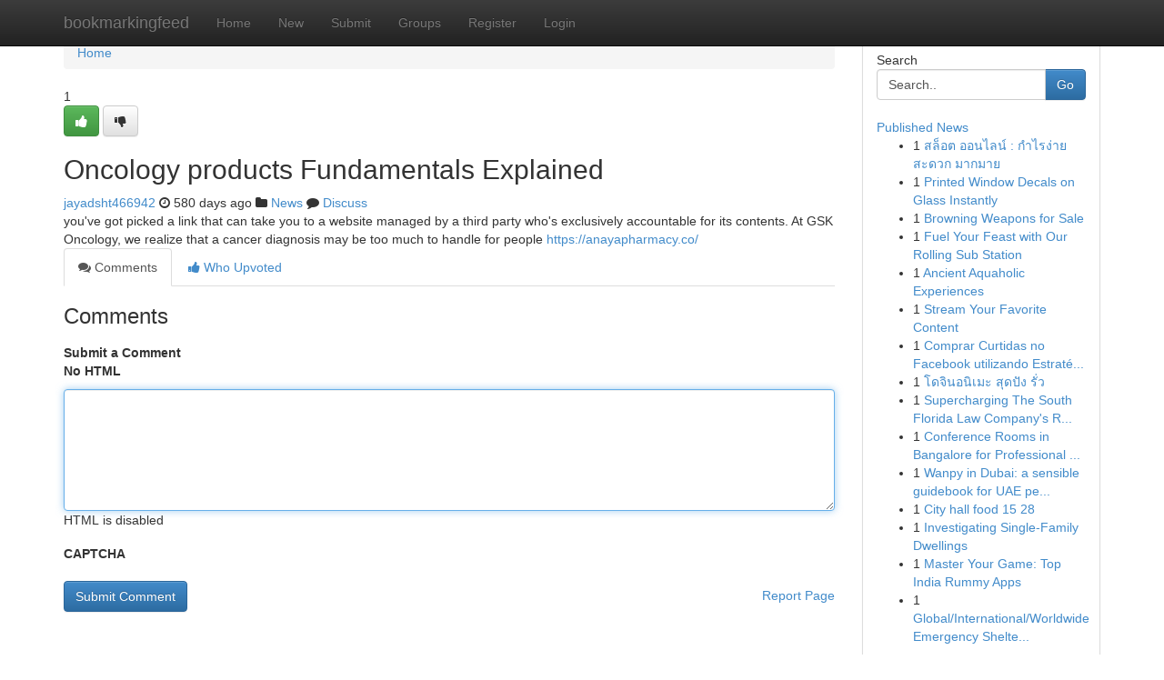

--- FILE ---
content_type: text/html; charset=UTF-8
request_url: https://bookmarkingfeed.com/story17366003/oncology-products-fundamentals-explained
body_size: 5051
content:
<!DOCTYPE html>
<html class="no-js" dir="ltr" xmlns="http://www.w3.org/1999/xhtml" xml:lang="en" lang="en"><head>

<meta http-equiv="Pragma" content="no-cache" />
<meta http-equiv="expires" content="0" />
<meta http-equiv="Content-Type" content="text/html; charset=UTF-8" />	
<title>Oncology products Fundamentals Explained</title>
<link rel="alternate" type="application/rss+xml" title="bookmarkingfeed.com &raquo; Feeds 1" href="/rssfeeds.php?p=1" />
<link rel="alternate" type="application/rss+xml" title="bookmarkingfeed.com &raquo; Feeds 2" href="/rssfeeds.php?p=2" />
<link rel="alternate" type="application/rss+xml" title="bookmarkingfeed.com &raquo; Feeds 3" href="/rssfeeds.php?p=3" />
<link rel="alternate" type="application/rss+xml" title="bookmarkingfeed.com &raquo; Feeds 4" href="/rssfeeds.php?p=4" />
<link rel="alternate" type="application/rss+xml" title="bookmarkingfeed.com &raquo; Feeds 5" href="/rssfeeds.php?p=5" />
<link rel="alternate" type="application/rss+xml" title="bookmarkingfeed.com &raquo; Feeds 6" href="/rssfeeds.php?p=6" />
<link rel="alternate" type="application/rss+xml" title="bookmarkingfeed.com &raquo; Feeds 7" href="/rssfeeds.php?p=7" />
<link rel="alternate" type="application/rss+xml" title="bookmarkingfeed.com &raquo; Feeds 8" href="/rssfeeds.php?p=8" />
<link rel="alternate" type="application/rss+xml" title="bookmarkingfeed.com &raquo; Feeds 9" href="/rssfeeds.php?p=9" />
<link rel="alternate" type="application/rss+xml" title="bookmarkingfeed.com &raquo; Feeds 10" href="/rssfeeds.php?p=10" />
<meta name="google-site-verification" content="m5VOPfs2gQQcZXCcEfUKlnQfx72o45pLcOl4sIFzzMQ" /><meta name="Language" content="en-us" />
<meta name="viewport" content="width=device-width, initial-scale=1.0">
<meta name="generator" content="Kliqqi" />

          <link rel="stylesheet" type="text/css" href="//netdna.bootstrapcdn.com/bootstrap/3.2.0/css/bootstrap.min.css">
             <link rel="stylesheet" type="text/css" href="https://cdnjs.cloudflare.com/ajax/libs/twitter-bootstrap/3.2.0/css/bootstrap-theme.css">
                <link rel="stylesheet" type="text/css" href="https://cdnjs.cloudflare.com/ajax/libs/font-awesome/4.1.0/css/font-awesome.min.css">
<link rel="stylesheet" type="text/css" href="/templates/bootstrap/css/style.css" media="screen" />

                         <script type="text/javascript" src="https://cdnjs.cloudflare.com/ajax/libs/modernizr/2.6.1/modernizr.min.js"></script>
<script type="text/javascript" src="https://cdnjs.cloudflare.com/ajax/libs/jquery/1.7.2/jquery.min.js"></script>
<style></style>
<link rel="alternate" type="application/rss+xml" title="RSS 2.0" href="/rss"/>
<link rel="icon" href="/favicon.ico" type="image/x-icon"/>
</head>

<body dir="ltr">

<header role="banner" class="navbar navbar-inverse navbar-fixed-top custom_header">
<div class="container">
<div class="navbar-header">
<button data-target=".bs-navbar-collapse" data-toggle="collapse" type="button" class="navbar-toggle">
    <span class="sr-only">Toggle navigation</span>
    <span class="fa fa-ellipsis-v" style="color:white"></span>
</button>
<a class="navbar-brand" href="/">bookmarkingfeed</a>	
</div>
<span style="display: none;"><a href="/forum">forum</a></span>
<nav role="navigation" class="collapse navbar-collapse bs-navbar-collapse">
<ul class="nav navbar-nav">
<li ><a href="/">Home</a></li>
<li ><a href="/new">New</a></li>
<li ><a href="/submit">Submit</a></li>
                    
<li ><a href="/groups"><span>Groups</span></a></li>
<li ><a href="/register"><span>Register</span></a></li>
<li ><a data-toggle="modal" href="#loginModal">Login</a></li>
</ul>
	

</nav>
</div>
</header>
<!-- START CATEGORIES -->
<div class="subnav" id="categories">
<div class="container">
<ul class="nav nav-pills"><li class="category_item"><a  href="/">Home</a></li></ul>
</div>
</div>
<!-- END CATEGORIES -->
	
<div class="container">
	<section id="maincontent"><div class="row"><div class="col-md-9">

<ul class="breadcrumb">
	<li><a href="/">Home</a></li>
</ul>

<div itemscope itemtype="http://schema.org/Article" class="stories" id="xnews-17366003" >


<div class="story_data">
<div class="votebox votebox-published">

<div itemprop="aggregateRating" itemscope itemtype="http://schema.org/AggregateRating" class="vote">
	<div itemprop="ratingCount" class="votenumber">1</div>
<div id="xvote-3" class="votebutton">
<!-- Already Voted -->
<a class="btn btn-default btn-success linkVote_3" href="/login" title=""><i class="fa fa-white fa-thumbs-up"></i></a>
<!-- Bury It -->
<a class="btn btn-default linkVote_3" href="/login"  title="" ><i class="fa fa-thumbs-down"></i></a>


</div>
</div>
</div>
<div class="title" id="title-3">
<span itemprop="name">

<h2 id="list_title"><span>Oncology products Fundamentals Explained</span></h2></span>	
<span class="subtext">

<span itemprop="author" itemscope itemtype="http://schema.org/Person">
<span itemprop="name">
<a href="/user/jayadsht466942" rel="nofollow">jayadsht466942</a> 
</span></span>
<i class="fa fa-clock-o"></i>
<span itemprop="datePublished">  580 days ago</span>

<script>
$(document).ready(function(){
    $("#list_title span").click(function(){
		window.open($("#siteurl").attr('href'), '', '');
    });
});
</script>

<i class="fa fa-folder"></i> 
<a href="/groups">News</a>

<span id="ls_comments_url-3">
	<i class="fa fa-comment"></i> <span id="linksummaryDiscuss"><a href="#discuss" class="comments">Discuss</a>&nbsp;</span>
</span> 





</div>
</div>
<span itemprop="articleBody">
<div class="storycontent">
	
<div class="news-body-text" id="ls_contents-3" dir="ltr">
you&#039;ve got picked a link that can take you to a website managed by a third party who&#039;s exclusively accountable for its contents.

At GSK Oncology, we realize that a cancer diagnosis may be too much to handle for people <a id="siteurl" target="_blank" href="https://anayapharmacy.co/">https://anayapharmacy.co/</a><div class="clearboth"></div> 
</div>
</div><!-- /.storycontent -->
</span>
</div>

<ul class="nav nav-tabs" id="storytabs">
	<li class="active"><a data-toggle="tab" href="#comments"><i class="fa fa-comments"></i> Comments</a></li>
	<li><a data-toggle="tab" href="#who_voted"><i class="fa fa-thumbs-up"></i> Who Upvoted</a></li>
</ul>


<div id="tabbed" class="tab-content">

<div class="tab-pane fade active in" id="comments" >
<h3>Comments</h3>
<a name="comments" href="#comments"></a>
<ol class="media-list comment-list">

<a name="discuss"></a>
<form action="" method="post" id="thisform" name="mycomment_form">
<div class="form-horizontal">
<fieldset>
<div class="control-group">
<label for="fileInput" class="control-label">Submit a Comment</label>
<div class="controls">

<p class="help-inline"><strong>No HTML  </strong></p>
<textarea autofocus name="comment_content" id="comment_content" class="form-control comment-form" rows="6" /></textarea>
<p class="help-inline">HTML is disabled</p>
</div>
</div>


<script>
var ACPuzzleOptions = {
   theme :  "white",
   lang :  "en"
};
</script>

<div class="control-group">
	<label for="input01" class="control-label">CAPTCHA</label>
	<div class="controls">
	<div id="solvemedia_display">
	<script type="text/javascript" src="https://api.solvemedia.com/papi/challenge.script?k=1G9ho6tcbpytfUxJ0SlrSNt0MjjOB0l2"></script>

	<noscript>
	<iframe src="http://api.solvemedia.com/papi/challenge.noscript?k=1G9ho6tcbpytfUxJ0SlrSNt0MjjOB0l2" height="300" width="500" frameborder="0"></iframe><br/>
	<textarea name="adcopy_challenge" rows="3" cols="40"></textarea>
	<input type="hidden" name="adcopy_response" value="manual_challenge"/>
	</noscript>	
</div>
<br />
</div>
</div>

<div class="form-actions">
	<input type="hidden" name="process" value="newcomment" />
	<input type="hidden" name="randkey" value="75578554" />
	<input type="hidden" name="link_id" value="3" />
	<input type="hidden" name="user_id" value="2" />
	<input type="hidden" name="parrent_comment_id" value="0" />
	<input type="submit" name="submit" value="Submit Comment" class="btn btn-primary" />
	<a href="https://remove.backlinks.live" target="_blank" style="float:right; line-height: 32px;">Report Page</a>
</div>
</fieldset>
</div>
</form>
</ol>
</div>
	
<div class="tab-pane fade" id="who_voted">
<h3>Who Upvoted this Story</h3>
<div class="whovotedwrapper whoupvoted">
<ul>
<li>
<a href="/user/jayadsht466942" rel="nofollow" title="jayadsht466942" class="avatar-tooltip"><img src="/avatars/Avatar_100.png" alt="" align="top" title="" /></a>
</li>
</ul>
</div>
</div>
</div>
<!-- END CENTER CONTENT -->


</div>

<!-- START RIGHT COLUMN -->
<div class="col-md-3">
<div class="panel panel-default">
<div id="rightcol" class="panel-body">
<!-- START FIRST SIDEBAR -->

<!-- START SEARCH BOX -->
<script type="text/javascript">var some_search='Search..';</script>
<div class="search">
<div class="headline">
<div class="sectiontitle">Search</div>
</div>

<form action="/search" method="get" name="thisform-search" class="form-inline search-form" role="form" id="thisform-search" >

<div class="input-group">

<input type="text" class="form-control" tabindex="20" name="search" id="searchsite" value="Search.." onfocus="if(this.value == some_search) {this.value = '';}" onblur="if (this.value == '') {this.value = some_search;}"/>

<span class="input-group-btn">
<button type="submit" tabindex="21" class="btn btn-primary custom_nav_search_button" />Go</button>
</span>
</div>
</form>

<div style="clear:both;"></div>
<br />
</div>
<!-- END SEARCH BOX -->

<!-- START ABOUT BOX -->

	


<div class="headline">
<div class="sectiontitle"><a href="/">Published News</a></div>
</div>
<div class="boxcontent">
<ul class="sidebar-stories">

<li>
<span class="sidebar-vote-number">1</span>	<span class="sidebar-article"><a href="https://bookmarkingfeed.com/story20856362/สล-อต-ออนไลน-กำไรง-าย-สะดวก-มากมาย" class="sidebar-title"> สล็อต ออนไลน์ : กำไรง่าย  สะดวก  มากมาย</a></span>
</li>
<li>
<span class="sidebar-vote-number">1</span>	<span class="sidebar-article"><a href="https://bookmarkingfeed.com/story20856361/printed-window-decals-on-glass-instantly" class="sidebar-title">Printed Window Decals on Glass Instantly</a></span>
</li>
<li>
<span class="sidebar-vote-number">1</span>	<span class="sidebar-article"><a href="https://bookmarkingfeed.com/story20856360/browning-weapons-for-sale" class="sidebar-title">Browning Weapons for Sale</a></span>
</li>
<li>
<span class="sidebar-vote-number">1</span>	<span class="sidebar-article"><a href="https://bookmarkingfeed.com/story20856359/fuel-your-feast-with-our-rolling-sub-station" class="sidebar-title">Fuel Your Feast with Our Rolling Sub Station </a></span>
</li>
<li>
<span class="sidebar-vote-number">1</span>	<span class="sidebar-article"><a href="https://bookmarkingfeed.com/story20856358/ancient-aquaholic-experiences" class="sidebar-title">Ancient Aquaholic Experiences</a></span>
</li>
<li>
<span class="sidebar-vote-number">1</span>	<span class="sidebar-article"><a href="https://bookmarkingfeed.com/story20856357/stream-your-favorite-content" class="sidebar-title">Stream Your Favorite Content </a></span>
</li>
<li>
<span class="sidebar-vote-number">1</span>	<span class="sidebar-article"><a href="https://bookmarkingfeed.com/story20856356/comprar-curtidas-no-facebook-utilizando-estraté-especialmentegia-tais-como-escalar-resultados-e-consolidar-autoridade-digital" class="sidebar-title">Comprar Curtidas no Facebook utilizando Estrat&eacute;...</a></span>
</li>
<li>
<span class="sidebar-vote-number">1</span>	<span class="sidebar-article"><a href="https://bookmarkingfeed.com/story20856355/โดจ-นอน-เมะ-ส-ดป-ง-ร-ว" class="sidebar-title">โดจินอนิเมะ สุดปัง รั่ว</a></span>
</li>
<li>
<span class="sidebar-vote-number">1</span>	<span class="sidebar-article"><a href="https://bookmarkingfeed.com/story20856354/supercharging-the-south-florida-law-company-s-reach" class="sidebar-title">Supercharging The South Florida Law Company&#039;s R...</a></span>
</li>
<li>
<span class="sidebar-vote-number">1</span>	<span class="sidebar-article"><a href="https://bookmarkingfeed.com/story20856353/conference-rooms-in-bangalore-for-professional-meetings" class="sidebar-title">Conference Rooms in Bangalore for Professional ...</a></span>
</li>
<li>
<span class="sidebar-vote-number">1</span>	<span class="sidebar-article"><a href="https://bookmarkingfeed.com/story20856352/wanpy-in-dubai-a-sensible-guidebook-for-uae-pet-proprietors" class="sidebar-title">Wanpy in Dubai: a sensible guidebook for UAE pe...</a></span>
</li>
<li>
<span class="sidebar-vote-number">1</span>	<span class="sidebar-article"><a href="https://bookmarkingfeed.com/story20856351/city-hall-food-15-28" class="sidebar-title">City hall food​	15	28</a></span>
</li>
<li>
<span class="sidebar-vote-number">1</span>	<span class="sidebar-article"><a href="https://bookmarkingfeed.com/story20856350/investigating-single-family-dwellings" class="sidebar-title">Investigating Single-Family Dwellings </a></span>
</li>
<li>
<span class="sidebar-vote-number">1</span>	<span class="sidebar-article"><a href="https://bookmarkingfeed.com/story20856349/master-your-game-top-india-rummy-apps" class="sidebar-title">Master Your Game: Top India Rummy Apps </a></span>
</li>
<li>
<span class="sidebar-vote-number">1</span>	<span class="sidebar-article"><a href="https://bookmarkingfeed.com/story20856348/global-international-worldwide-emergency-shelter-network" class="sidebar-title">Global/International/Worldwide Emergency Shelte...</a></span>
</li>

</ul>
</div>

<!-- END SECOND SIDEBAR -->
</div>
</div>
</div>
<!-- END RIGHT COLUMN -->
</div></section>
<hr>

<!--googleoff: all-->
<footer class="footer">
<div id="footer">
<span class="subtext"> Copyright &copy; 2026 | <a href="/search">Advanced Search</a> 
| <a href="/">Live</a>
| <a href="/">Tag Cloud</a>
| <a href="/">Top Users</a>
| Made with <a href="#" rel="nofollow" target="_blank">Kliqqi CMS</a> 
| <a href="/rssfeeds.php?p=1">All RSS Feeds</a> 
</span>
</div>
</footer>
<!--googleon: all-->


</div>
	
<!-- START UP/DOWN VOTING JAVASCRIPT -->
	
<script>
var my_base_url='http://bookmarkingfeed.com';
var my_kliqqi_base='';
var anonymous_vote = false;
var Voting_Method = '1';
var KLIQQI_Visual_Vote_Cast = "Voted";
var KLIQQI_Visual_Vote_Report = "Buried";
var KLIQQI_Visual_Vote_For_It = "Vote";
var KLIQQI_Visual_Comment_ThankYou_Rating = "Thank you for rating this comment.";


</script>
<!-- END UP/DOWN VOTING JAVASCRIPT -->


<script type="text/javascript" src="https://cdnjs.cloudflare.com/ajax/libs/jqueryui/1.8.23/jquery-ui.min.js"></script>
<link href="https://cdnjs.cloudflare.com/ajax/libs/jqueryui/1.8.23/themes/base/jquery-ui.css" media="all" rel="stylesheet" type="text/css" />




             <script type="text/javascript" src="https://cdnjs.cloudflare.com/ajax/libs/twitter-bootstrap/3.2.0/js/bootstrap.min.js"></script>

<!-- Login Modal -->
<div class="modal fade" id="loginModal" tabindex="-1" role="dialog">
<div class="modal-dialog">
<div class="modal-content">
<div class="modal-header">
<button type="button" class="close" data-dismiss="modal" aria-hidden="true">&times;</button>
<h4 class="modal-title">Login</h4>
</div>
<div class="modal-body">
<div class="control-group">
<form id="signin" action="/login?return=/story17366003/oncology-products-fundamentals-explained" method="post">

<div style="login_modal_username">
	<label for="username">Username/Email</label><input id="username" name="username" class="form-control" value="" title="username" tabindex="1" type="text">
</div>
<div class="login_modal_password">
	<label for="password">Password</label><input id="password" name="password" class="form-control" value="" title="password" tabindex="2" type="password">
</div>
<div class="login_modal_remember">
<div class="login_modal_remember_checkbox">
	<input id="remember" style="float:left;margin-right:5px;" name="persistent" value="1" tabindex="3" type="checkbox">
</div>
<div class="login_modal_remember_label">
	<label for="remember" style="">Remember</label>
</div>
<div style="clear:both;"></div>
</div>
<div class="login_modal_login">
	<input type="hidden" name="processlogin" value="1"/>
	<input type="hidden" name="return" value=""/>
	<input class="btn btn-primary col-md-12" id="signin_submit" value="Sign In" tabindex="4" type="submit">
</div>
    
<hr class="soften" id="login_modal_spacer" />
	<div class="login_modal_forgot"><a class="btn btn-default col-md-12" id="forgot_password_link" href="/login">Forgotten Password?</a></div>
	<div class="clearboth"></div>
</form>
</div>
</div>
</div>
</div>
</div>

<script>$('.avatar-tooltip').tooltip()</script>
<script defer src="https://static.cloudflareinsights.com/beacon.min.js/vcd15cbe7772f49c399c6a5babf22c1241717689176015" integrity="sha512-ZpsOmlRQV6y907TI0dKBHq9Md29nnaEIPlkf84rnaERnq6zvWvPUqr2ft8M1aS28oN72PdrCzSjY4U6VaAw1EQ==" data-cf-beacon='{"version":"2024.11.0","token":"c36742d0fb5c471fa5d90e79b0d4a8e8","r":1,"server_timing":{"name":{"cfCacheStatus":true,"cfEdge":true,"cfExtPri":true,"cfL4":true,"cfOrigin":true,"cfSpeedBrain":true},"location_startswith":null}}' crossorigin="anonymous"></script>
</body>
</html>
